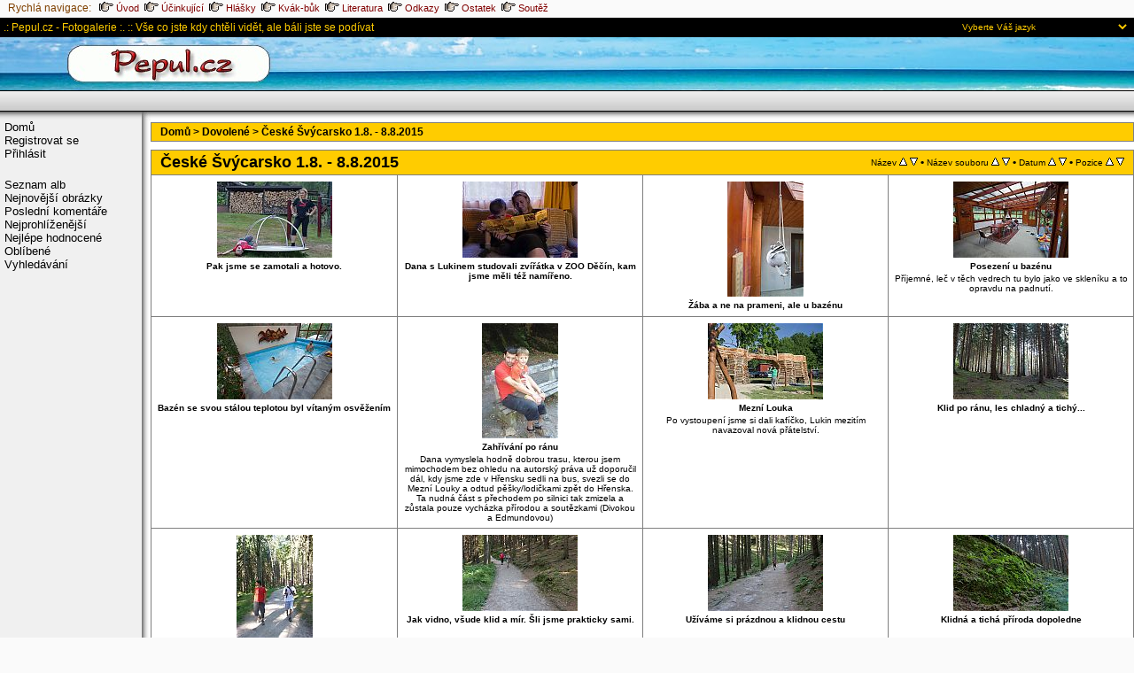

--- FILE ---
content_type: text/html; charset=utf-8
request_url: http://pepul.cz/galerka/thumbnails.php?album=92&page=3
body_size: 5948
content:
<!DOCTYPE html PUBLIC "-//W3C//DTD XHTML 1.0 Transitional//EN" "http://www.w3.org/TR/xhtml1/DTD/xhtml1-transitional.dtd">
<html dir="ltr" xmlns="http://www.w3.org/1999/xhtml">
<head>
<meta http-equiv="Content-Type" content="text/html; charset=utf-8" />
<title>České Švýcarsko 1.8. - 8.8.2015 - .: Pepul.cz - Fotogalerie :.</title>

<link rel="stylesheet" href="css/coppermine.css" type="text/css" />
<link rel="stylesheet" href="themes/verwischt_giallo/style.css" type="text/css" />
<link rel="shortcut icon" href="themes/verwischt_giallo/favicon.ico" />
<script type="text/javascript">
/* <![CDATA[ */
    var js_vars = {"site_url":"http:\/\/pepul.cz\/galerka","debug":false,"icon_dir":"images\/icons\/","lang_close":"Zav\u0159\u00edt","icon_close_path":"images\/icons\/close.png","sort_vars":{"aid":92,"page":3,"sort_name":"N\u00e1zev souboru","sort_title":"N\u00e1zev","sort_date":"Datum","sort_position":"Pozice","sort_ta":"\u0158adit vzestupn\u011b podle n\u00e1zvu","sort_td":"\u0158adit sestupn\u011b podle n\u00e1zvu","sort_na":"\u0158adit vzestupn\u011b podle jm\u00e9na souboru","sort_nd":"\u0158adit sestupn\u011b podle jm\u00e9na souboru","sort_da":"\u0158adit vzestupn\u011b podle data","sort_dd":"\u0158adit sestupn\u011b podle data","sort_pa":"\u0158adit vzestupn\u011b podle pozice","sort_pd":"\u0158adit sestupn\u011b podle pozice"}};
/* ]]> */
</script>
<script type="text/javascript" src="js/jquery-1.3.2.js"></script>
<script type="text/javascript" src="js/scripts.js"></script>
<script type="text/javascript" src="js/jquery.greybox.js"></script>
<script type="text/javascript" src="js/jquery.elastic.js"></script>
<script type="text/javascript" src="js/thumbnails.js"></script>


</head>
<body>
<div style="margin: 0; padding-top: 2px; height: 18px; color: #7f4000; font-size: 8pt; background-image:url(themes/giallo/images/button_bg.gif)">
<span style="font-size: 9pt">&nbsp;&nbsp;&nbsp;Rychlá navigace:&nbsp;&nbsp;</span>
<a style="color: #800000" href="http://pepul.cz/?pg=uvod" title="Úvodní stránka"><img style="border: none;" src="../p/link.gif" alt="-&gt;"/> Úvod</a>&nbsp;
<a style="color: #800000" href="http://pepul.cz/?pg=herci" title="Herci"><img style="border: none;" src="../p/link.gif" alt="-&gt;"/> Účinkující</a>&nbsp;
<a style="color: #800000" href="http://pepul.cz/?pg=hlasky" title="Perličky naší bandy"><img style="border: none;" src="../p/link.gif" alt="-&gt;"/> Hlášky</a>&nbsp;
<a style="color: #800000" href="http://pepul.cz/?pg=kvak" title="Pokec"><img style="border: none;" src="../p/link.gif" alt="-&gt;"/> Kvák-bůk</a>&nbsp;
<a style="color: #800000" href="http://pepul.cz/?pg=litera" title="Povídky, apod."><img style="border: none;" src="../p/link.gif" alt="-&gt;"/> Literatura</a>&nbsp;
<a style="color: #800000" href="http://pepul.cz/?pg=linkz" title="Odkazy"><img style="border: none;" src="../p/link.gif" alt="-&gt;"/> Odkazy</a>&nbsp;
<a style="color: #800000" href="http://pepul.cz/?pg=otherz" title="Vše ostatní"><img style="border: none;" src="../p/link.gif" alt="-&gt;"/> Ostatek</a>&nbsp;
<a style="color: #800000" href="http://pepul.cz/?pg=soutez" title="Soutěž"><img style="border: none;" src="../p/link.gif" alt="-&gt;"/> Soutěž</a>&nbsp;
&nbsp;</div>
<table border="0" cellpadding="0" cellspacing="0" width="100%">
  <tr>
    <td bgcolor="#000000" style="padding-left:4px;" align="left" height="22">
      <a name="top"></a>
      <span style="color: #FFCC00;">.: Pepul.cz - Fotogalerie :. :: Vše co jste kdy chtěli vidět, ale báli jste se podívat</span>
    </td>
    <td bgcolor="#000000" style="padding-right:4px;" align="right">
      
<div id="cpgChooseLanguageWrapper">
<form name="cpgChooseLanguage" id="cpgChooseLanguage" action="thumbnails.php" method="get" class="inline">
<select name="lang" class="listbox_lang" onchange="if (this.options[this.selectedIndex].value) window.location.href='thumbnails.php?album=92&amp;page=3&amp;lang=' + this.options[this.selectedIndex].value;">
<option>Vyberte Váš jazyk</option>
<option value="czech" >Czech / Česky*</option>
<option value="english" >English / English (US)</option>
<option value="french" >French / Français</option>
<option value="german" >German / Deutsch (Du)</option>
<option value="polish" >Polish / Polski</option>
<option value="spanish" >Spanish / Español</option>
<option value="spanish_mx" >Mexican Spanish / Espa&ntilde;ol mexicano</option>
<option value="xxx">Přednastavený jazyk</option>
</select>
<noscript>
<input type="submit" name="language_submit" value="Go!" class="listbox_lang" />&nbsp;
</noscript>
</form>
</div>

    </td>
  </tr>
  <tr>
	<td width="100%" bgcolor="#0895DD" colspan="3"><div style="background-image: url(themes/verwischt_giallo/images/logo.jpg); height: 60px">&nbsp;</div></td>
  </tr>
  <tr>
    <td width="100%" colspan="2" bgcolor="#FFCC00">
      
    </td>
  </tr>
  <tr>
    <td width="100%" colspan="2" style="background-image:url(themes/verwischt_giallo/images/top_bar.png)" height="24">
    </td>
  </tr>
</table>

<table width="100%" border="0" cellpadding="0" cellspacing="0">
  <tr>
    <td bgcolor="#F0F0F0" style="background-image:url(themes/verwischt_giallo/images/button_bar_shadow2.png)" valign="top"></td>
    <td width="10" height="10" style="background-image:url(themes/verwischt_giallo/images/button_bar_shadow1.png)" valign="top">
      <img src="themes/verwischt_giallo/images/button_bar_shadow3.png" alt="" width="10" height="10" /></td>
    <td valign="top" bgcolor="#FFFFFF" height="10" width="100%" style="background-image:url(themes/verwischt_giallo/images/button_bar_shadow1.png)"></td>
  </tr>
  <tr>
    <td bgcolor="#F0F0F0" valign="top"><div class="topmenu">            <!-- BEGIN home -->
        <a href="http://pepul.cz/?pg=uvod" title="Jít na domovskou stránku" >Domů</a> 
  <!-- END home -->                  <!-- BEGIN register -->
        <a href="register.php" title="Vytvořit účet" >Registrovat se</a> 
  <!-- END register -->  <!-- BEGIN login -->
        <a href="login.php?referer=thumbnails.php%3Falbum%3D92%26page%3D3" title="Přihlášení" >Přihlásit</a> 
  <!-- END login -->  </div><div class="topmenu">              <!-- BEGIN album_list -->
        <a href="index.php?cat=2" title="Přejít na seznam alb" >Seznam alb</a> 
  <!-- END album_list -->  <!-- BEGIN lastup -->
        <a href="thumbnails.php?album=lastup&amp;cat=-92" title="Ukaž nejnovější obrázky" rel="nofollow">Nejnovější obrázky</a> 
  <!-- END lastup -->  <!-- BEGIN lastcom -->
        <a href="thumbnails.php?album=lastcom&amp;cat=-92" title="Ukaž poslední komentáře" rel="nofollow">Poslední komentáře</a> 
  <!-- END lastcom -->  <!-- BEGIN topn -->
        <a href="thumbnails.php?album=topn&amp;cat=-92" title="Ukaž nejprohlíženější" rel="nofollow">Nejprohlíženější</a> 
  <!-- END topn -->  <!-- BEGIN toprated -->
        <a href="thumbnails.php?album=toprated&amp;cat=-92" title="Ukaž nejlépe hodnocené" rel="nofollow">Nejlépe hodnocené</a> 
  <!-- END toprated -->  <!-- BEGIN favpics -->
        <a href="thumbnails.php?album=favpics" title="Jdi na oblíbené" rel="nofollow">Oblíbené</a> 
  <!-- END favpics -->  <!-- BEGIN search -->
        <a href="search.php" title="Hledej" >Vyhledávání</a> 
  <!-- END search --></div></td>
    <td width="10" height="100%" style="background-image:url(themes/verwischt_giallo/images/button_bar_shadow4.png)"></td>
    <td valign="top" bgcolor="#FFFFFF" height="100%" width="100%">
      
      
<!-- Start standard table -->
<table align="center" width="100%" cellspacing="1" cellpadding="0" class="maintable ">

        <tr>
            <td colspan="3" align="left" class="tableh1">
                <span class="statlink"><a href="index.php">Domů</a> > <a href="index.php?cat=2">Dovolené</a> > <a href="thumbnails.php?album=92">České Švýcarsko 1.8. - 8.8.2015</a></span>
            </td>
        </tr>
</table>
<!-- End standard table -->

        <img src="images/spacer.gif" width="1" height="7" border="" alt="" /><br />

<!-- Start standard table -->
<table align="center" width="100%" cellspacing="1" cellpadding="0" class="maintable ">
        <tr>
                <td class="tableh1" colspan="4">
        <table width="100%" cellpadding="0" cellspacing="0" border="0">
            <tr>
                <td style="vertical-align:top" class="statlink">
                    <h2>České Švýcarsko 1.8. - 8.8.2015</h2>
                </td>
                <td style="text-align:right;" class="sortorder_cell" id="sortorder_cell">

                    <!-- Use JavaScript to display the sorting options only to humans, but hide them from search engines to avoid double-content indexing (js/thumbnails.js) -->
                </td>
            </tr>
        </table>
</td>
        </tr>

        <tr>

        <td valign="top" class="thumbnails" width ="25%" align="center">
                <table width="100%" cellpadding="0" cellspacing="0">
                        <tr>
                                <td align="center">
                                        <a href="displayimage.php?album=92&amp;pid=9249#top_display_media"><img src="albums/91/thumb_20150802-200550-imgp2344.jpg" class="image thumbnail" width="130" height="86" border="0" alt="20150802-200550-imgp2344.jpg" title="Název souboru=20150802-200550-imgp2344.jpg
Velikost souboru=354KB
Rozměry=1600x1064
Datum přidání=24. Září 2015" /><br /></a>
                                        <span class="thumb_title thumb_title_title">Pak jsme se zamotali a hotovo.</span>
                                        
                                </td>
                        </tr>
                </table>
        </td>

        <td valign="top" class="thumbnails" width ="25%" align="center">
                <table width="100%" cellpadding="0" cellspacing="0">
                        <tr>
                                <td align="center">
                                        <a href="displayimage.php?album=92&amp;pid=9250#top_display_media"><img src="albums/91/thumb_20150802-201353-imgp2349.jpg" class="image thumbnail" width="130" height="86" border="0" alt="20150802-201353-imgp2349.jpg" title="Název souboru=20150802-201353-imgp2349.jpg
Velikost souboru=381KB
Rozměry=1600x1064
Datum přidání=24. Září 2015" /><br /></a>
                                        <span class="thumb_title thumb_title_title">Dana s Lukinem studovali zvířátka v ZOO Děčín, kam jsme měli též namířeno.</span>
                                        
                                </td>
                        </tr>
                </table>
        </td>

        <td valign="top" class="thumbnails" width ="25%" align="center">
                <table width="100%" cellpadding="0" cellspacing="0">
                        <tr>
                                <td align="center">
                                        <a href="displayimage.php?album=92&amp;pid=9251#top_display_media"><img src="albums/91/thumb_20150802-203345-imgp2355.jpg" class="image thumbnail" width="86" height="130" border="0" alt="20150802-203345-imgp2355.jpg" title="Název souboru=20150802-203345-imgp2355.jpg
Velikost souboru=277KB
Rozměry=1064x1600
Datum přidání=24. Září 2015" /><br /></a>
                                        <span class="thumb_title thumb_title_title">Žába a ne na prameni, ale u bazénu</span>
                                        
                                </td>
                        </tr>
                </table>
        </td>

        <td valign="top" class="thumbnails" width ="25%" align="center">
                <table width="100%" cellpadding="0" cellspacing="0">
                        <tr>
                                <td align="center">
                                        <a href="displayimage.php?album=92&amp;pid=9252#top_display_media"><img src="albums/91/thumb_20150802-203357-imgp2356.jpg" class="image thumbnail" width="130" height="86" border="0" alt="20150802-203357-imgp2356.jpg" title="Název souboru=20150802-203357-imgp2356.jpg
Velikost souboru=451KB
Rozměry=1600x1064
Datum přidání=24. Září 2015" /><br /></a>
                                        <span class="thumb_title thumb_title_title">Posezení u bazénu</span><span class="thumb_caption thumb_caption_caption">Příjemné, leč v těch vedrech tu bylo jako ve skleníku a to opravdu na padnutí.</span>
                                        
                                </td>
                        </tr>
                </table>
        </td>

        </tr>
        <tr>

        <td valign="top" class="thumbnails" width ="25%" align="center">
                <table width="100%" cellpadding="0" cellspacing="0">
                        <tr>
                                <td align="center">
                                        <a href="displayimage.php?album=92&amp;pid=9253#top_display_media"><img src="albums/91/thumb_20150802-203914-imgp2368.jpg" class="image thumbnail" width="130" height="86" border="0" alt="20150802-203914-imgp2368.jpg" title="Název souboru=20150802-203914-imgp2368.jpg
Velikost souboru=404KB
Rozměry=1600x1064
Datum přidání=24. Září 2015" /><br /></a>
                                        <span class="thumb_title thumb_title_title">Bazén se svou stálou teplotou byl vítaným osvěžením</span>
                                        
                                </td>
                        </tr>
                </table>
        </td>

        <td valign="top" class="thumbnails" width ="25%" align="center">
                <table width="100%" cellpadding="0" cellspacing="0">
                        <tr>
                                <td align="center">
                                        <a href="displayimage.php?album=92&amp;pid=9254#top_display_media"><img src="albums/91/thumb_20150803-082313-p1010517.jpg" class="image thumbnail" width="86" height="130" border="0" alt="20150803-082313-p1010517.jpg" title="Název souboru=20150803-082313-p1010517.jpg
Velikost souboru=358KB
Rozměry=1067x1600
Datum přidání=24. Září 2015" /><br /></a>
                                        <span class="thumb_title thumb_title_title">Zahřívání po ránu</span><span class="thumb_caption thumb_caption_caption">Dana vymyslela hodně dobrou trasu, kterou jsem mimochodem bez ohledu na autorský práva už doporučil dál, kdy jsme zde v Hřensku sedli na bus, svezli se do Mezní Louky a odtud pěšky/lodičkami zpět do Hřenska. Ta nudná část s přechodem po silnici tak zmizela a zůstala pouze vycházka přírodou a soutězkami (Divokou a Edmundovou)</span>
                                        
                                </td>
                        </tr>
                </table>
        </td>

        <td valign="top" class="thumbnails" width ="25%" align="center">
                <table width="100%" cellpadding="0" cellspacing="0">
                        <tr>
                                <td align="center">
                                        <a href="displayimage.php?album=92&amp;pid=9255#top_display_media"><img src="albums/91/thumb_20150803-085131-imgp2398.jpg" class="image thumbnail" width="130" height="86" border="0" alt="20150803-085131-imgp2398.jpg" title="Název souboru=20150803-085131-imgp2398.jpg
Velikost souboru=634KB
Rozměry=1600x1064
Datum přidání=24. Září 2015" /><br /></a>
                                        <span class="thumb_title thumb_title_title">Mezní Louka</span><span class="thumb_caption thumb_caption_caption">Po vystoupení jsme si dali kafíčko, Lukin mezitím navazoval nová přátelství.</span>
                                        
                                </td>
                        </tr>
                </table>
        </td>

        <td valign="top" class="thumbnails" width ="25%" align="center">
                <table width="100%" cellpadding="0" cellspacing="0">
                        <tr>
                                <td align="center">
                                        <a href="displayimage.php?album=92&amp;pid=9256#top_display_media"><img src="albums/91/thumb_20150803-090839-imgp2402.jpg" class="image thumbnail" width="130" height="86" border="0" alt="20150803-090839-imgp2402.jpg" title="Název souboru=20150803-090839-imgp2402.jpg
Velikost souboru=717KB
Rozměry=1600x1064
Datum přidání=24. Září 2015" /><br /></a>
                                        <span class="thumb_title thumb_title_title">Klid po ránu, les chladný a tichý...</span>
                                        
                                </td>
                        </tr>
                </table>
        </td>

        </tr>
        <tr>

        <td valign="top" class="thumbnails" width ="25%" align="center">
                <table width="100%" cellpadding="0" cellspacing="0">
                        <tr>
                                <td align="center">
                                        <a href="displayimage.php?album=92&amp;pid=9257#top_display_media"><img src="albums/91/thumb_20150803-091030-p1010518.jpg" class="image thumbnail" width="86" height="130" border="0" alt="20150803-091030-p1010518.jpg" title="Název souboru=20150803-091030-p1010518.jpg
Velikost souboru=510KB
Rozměry=1067x1600
Datum přidání=24. Září 2015" /><br /></a>
                                        <span class="thumb_title thumb_title_title">Kucí vykračovací</span><span class="thumb_caption thumb_caption_caption">Tady mě akorát až jsem viděl tuto fotku napadlo, že je vtipný, že jak sám opovrhuju lidma, co jdou do přírody a pořád drží mobil, apod. tak tady jsem přesně na stejný úrovni. :)</span>
                                        
                                </td>
                        </tr>
                </table>
        </td>

        <td valign="top" class="thumbnails" width ="25%" align="center">
                <table width="100%" cellpadding="0" cellspacing="0">
                        <tr>
                                <td align="center">
                                        <a href="displayimage.php?album=92&amp;pid=9258#top_display_media"><img src="albums/91/thumb_20150803-091357-imgp2405.jpg" class="image thumbnail" width="130" height="86" border="0" alt="20150803-091357-imgp2405.jpg" title="Název souboru=20150803-091357-imgp2405.jpg
Velikost souboru=690KB
Rozměry=1600x1064
Datum přidání=24. Září 2015" /><br /></a>
                                        <span class="thumb_title thumb_title_title">Jak vidno, všude klid a mír. Šli jsme prakticky sami.</span>
                                        
                                </td>
                        </tr>
                </table>
        </td>

        <td valign="top" class="thumbnails" width ="25%" align="center">
                <table width="100%" cellpadding="0" cellspacing="0">
                        <tr>
                                <td align="center">
                                        <a href="displayimage.php?album=92&amp;pid=9259#top_display_media"><img src="albums/91/thumb_20150803-091925-imgp2410.jpg" class="image thumbnail" width="130" height="86" border="0" alt="20150803-091925-imgp2410.jpg" title="Název souboru=20150803-091925-imgp2410.jpg
Velikost souboru=591KB
Rozměry=1600x1064
Datum přidání=24. Září 2015" /><br /></a>
                                        <span class="thumb_title thumb_title_title">Užíváme si prázdnou a klidnou cestu</span>
                                        
                                </td>
                        </tr>
                </table>
        </td>

        <td valign="top" class="thumbnails" width ="25%" align="center">
                <table width="100%" cellpadding="0" cellspacing="0">
                        <tr>
                                <td align="center">
                                        <a href="displayimage.php?album=92&amp;pid=9260#top_display_media"><img src="albums/91/thumb_20150803-092304-imgp2413.jpg" class="image thumbnail" width="130" height="86" border="0" alt="20150803-092304-imgp2413.jpg" title="Název souboru=20150803-092304-imgp2413.jpg
Velikost souboru=690KB
Rozměry=1600x1064
Datum přidání=24. Září 2015" /><br /></a>
                                        <span class="thumb_title thumb_title_title">Klidná a tichá příroda dopoledne</span>
                                        
                                </td>
                        </tr>
                </table>
        </td>

        </tr>
        <tr>

        <td valign="top" class="thumbnails" width ="25%" align="center">
                <table width="100%" cellpadding="0" cellspacing="0">
                        <tr>
                                <td align="center">
                                        <a href="displayimage.php?album=92&amp;pid=9261#top_display_media"><img src="albums/91/thumb_20150803-092544-imgp2417.jpg" class="image thumbnail" width="130" height="86" border="0" alt="20150803-092544-imgp2417.jpg" title="Název souboru=20150803-092544-imgp2417.jpg
Velikost souboru=640KB
Rozměry=1600x1064
Datum přidání=24. Září 2015" /><br /></a>
                                        <span class="thumb_title thumb_title_title">Dopolední probouzení lesa</span>
                                        
                                </td>
                        </tr>
                </table>
        </td>

        <td valign="top" class="thumbnails" width ="25%" align="center">
                <table width="100%" cellpadding="0" cellspacing="0">
                        <tr>
                                <td align="center">
                                        <a href="displayimage.php?album=92&amp;pid=9262#top_display_media"><img src="albums/91/thumb_20150803-093346-imgp2426.jpg" class="image thumbnail" width="130" height="86" border="0" alt="20150803-093346-imgp2426.jpg" title="Název souboru=20150803-093346-imgp2426.jpg
Velikost souboru=686KB
Rozměry=1600x1064
Datum přidání=24. Září 2015" /><br /></a>
                                        <span class="thumb_title thumb_title_title">Cesta od Mezní Louky k řece</span>
                                        
                                </td>
                        </tr>
                </table>
        </td>

        <td valign="top" class="thumbnails" width ="25%" align="center">
                <table width="100%" cellpadding="0" cellspacing="0">
                        <tr>
                                <td align="center">
                                        <a href="displayimage.php?album=92&amp;pid=9263#top_display_media"><img src="albums/91/thumb_20150803-093757-p1010524.jpg" class="image thumbnail" width="130" height="86" border="0" alt="20150803-093757-p1010524.jpg" title="Název souboru=20150803-093757-p1010524.jpg
Velikost souboru=466KB
Rozměry=1600x1067
Datum přidání=24. Září 2015" /><br /></a>
                                        <span class="thumb_title thumb_title_title">A jsme u řeky.</span><span class="thumb_caption thumb_caption_caption">Konečně jsme po chvilce dorazili k řece Kamenici, která protéká soutěskami až do Hřenska, kde se následně vlévá do Labe.</span>
                                        
                                </td>
                        </tr>
                </table>
        </td>

        <td valign="top" class="thumbnails" width ="25%" align="center">
                <table width="100%" cellpadding="0" cellspacing="0">
                        <tr>
                                <td align="center">
                                        <a href="displayimage.php?album=92&amp;pid=9264#top_display_media"><img src="albums/91/thumb_20150803-093822-imgp2435.jpg" class="image thumbnail" width="130" height="86" border="0" alt="20150803-093822-imgp2435.jpg" title="Název souboru=20150803-093822-imgp2435.jpg
Velikost souboru=659KB
Rozměry=1600x1064
Datum přidání=24. Září 2015" /><br /></a>
                                        <span class="thumb_title thumb_title_title">Fotíme fotící</span><span class="thumb_caption thumb_caption_caption">Aneb jak vznikala následující fotečka</span>
                                        
                                </td>
                        </tr>
                </table>
        </td>

        </tr>
        <tr>

        <td valign="top" class="thumbnails" width ="25%" align="center">
                <table width="100%" cellpadding="0" cellspacing="0">
                        <tr>
                                <td align="center">
                                        <a href="displayimage.php?album=92&amp;pid=9265#top_display_media"><img src="albums/91/thumb_20150803-093841-p1010526.jpg" class="image thumbnail" width="86" height="130" border="0" alt="20150803-093841-p1010526.jpg" title="Název souboru=20150803-093841-p1010526.jpg
Velikost souboru=427KB
Rozměry=1067x1600
Datum přidání=24. Září 2015" /><br /></a>
                                        <span class="thumb_title thumb_title_title">Viz. předchozí</span>
                                        
                                </td>
                        </tr>
                </table>
        </td>

        <td valign="top" class="thumbnails" width ="25%" align="center">
                <table width="100%" cellpadding="0" cellspacing="0">
                        <tr>
                                <td align="center">
                                        <a href="displayimage.php?album=92&amp;pid=9266#top_display_media"><img src="albums/91/thumb_20150803-093906-imgp2437.jpg" class="image thumbnail" width="130" height="86" border="0" alt="20150803-093906-imgp2437.jpg" title="Název souboru=20150803-093906-imgp2437.jpg
Velikost souboru=586KB
Rozměry=1600x1064
Datum přidání=24. Září 2015" /><br /></a>
                                        <span class="thumb_title thumb_title_title">Kaskády na jednom z přítoku řeky Kamenice</span><span class="thumb_caption thumb_caption_caption">Jenže bylo sucho a tak jsme nějakou vodu zaznamenali opravdu až tu.</span>
                                        
                                </td>
                        </tr>
                </table>
        </td>

        <td valign="top" class="thumbnails" width ="25%" align="center">
                <table width="100%" cellpadding="0" cellspacing="0">
                        <tr>
                                <td align="center">
                                        <a href="displayimage.php?album=92&amp;pid=9267#top_display_media"><img src="albums/91/thumb_20150803-094405-p1010530.jpg" class="image thumbnail" width="86" height="130" border="0" alt="20150803-094405-p1010530.jpg" title="Název souboru=20150803-094405-p1010530.jpg
Velikost souboru=503KB
Rozměry=1067x1600
Datum přidání=24. Září 2015" /><br /></a>
                                        <span class="thumb_title thumb_title_title">Kucí turystyčtí! ;)</span>
                                        
                                </td>
                        </tr>
                </table>
        </td>

        <td valign="top" class="thumbnails" width ="25%" align="center">
                <table width="100%" cellpadding="0" cellspacing="0">
                        <tr>
                                <td align="center">
                                        <a href="displayimage.php?album=92&amp;pid=9268#top_display_media"><img src="albums/91/thumb_20150803-094430-imgp2445.jpg" class="image thumbnail" width="130" height="86" border="0" alt="20150803-094430-imgp2445.jpg" title="Název souboru=20150803-094430-imgp2445.jpg
Velikost souboru=620KB
Rozměry=1600x1064
Datum přidání=24. Září 2015" /><br /></a>
                                        <span class="thumb_title thumb_title_title">Divoká soutěska</span><span class="thumb_caption thumb_caption_caption">Bylo tam hezky, klidno a tím, že jsme tam byli brzy dopoledne  a sami, mělo to svou kouzelnou atmosféru.</span>
                                        
                                </td>
                        </tr>
                </table>
        </td>

        </tr>
        <tr>

        <td valign="top" class="thumbnails" width ="25%" align="center">
                <table width="100%" cellpadding="0" cellspacing="0">
                        <tr>
                                <td align="center">
                                        <a href="displayimage.php?album=92&amp;pid=9269#top_display_media"><img src="albums/91/thumb_20150803-094656-imgp2447.jpg" class="image thumbnail" width="86" height="130" border="0" alt="20150803-094656-imgp2447.jpg" title="Název souboru=20150803-094656-imgp2447.jpg
Velikost souboru=629KB
Rozměry=1064x1600
Datum přidání=24. Září 2015" /><br /></a>
                                        <span class="thumb_title thumb_title_title">Cestička..</span><span class="thumb_caption thumb_caption_caption">Zábradlí a stezka samotná je už v trošku žalostném stavu, ale dokud unese i cvaldy, které jsme měli tu čest potkat, tak furt cajk. :)</span>
                                        
                                </td>
                        </tr>
                </table>
        </td>

        <td valign="top" class="thumbnails" width ="25%" align="center">
                <table width="100%" cellpadding="0" cellspacing="0">
                        <tr>
                                <td align="center">
                                        <a href="displayimage.php?album=92&amp;pid=9270#top_display_media"><img src="albums/91/thumb_20150803-095059-p1010532.jpg" class="image thumbnail" width="86" height="130" border="0" alt="20150803-095059-p1010532.jpg" title="Název souboru=20150803-095059-p1010532.jpg
Velikost souboru=488KB
Rozměry=1067x1600
Datum přidání=24. Září 2015" /><br /></a>
                                        <span class="thumb_title thumb_title_title">Někteří si tu cestu vysloveně užívali! :)</span>
                                        
                                </td>
                        </tr>
                </table>
        </td>

        <td valign="top" class="thumbnails" width ="25%" align="center">
                <table width="100%" cellpadding="0" cellspacing="0">
                        <tr>
                                <td align="center">
                                        <a href="displayimage.php?album=92&amp;pid=9271#top_display_media"><img src="albums/91/thumb_20150803-095100-imgp2457.jpg" class="image thumbnail" width="130" height="86" border="0" alt="20150803-095100-imgp2457.jpg" title="Název souboru=20150803-095100-imgp2457.jpg
Velikost souboru=639KB
Rozměry=1600x1064
Datum přidání=24. Září 2015" /><br /></a>
                                        <span class="thumb_title thumb_title_title">Někteří se tu vysloveně kochali!</span>
                                        
                                </td>
                        </tr>
                </table>
        </td>

        <td valign="top" class="thumbnails" width ="25%" align="center">
                <table width="100%" cellpadding="0" cellspacing="0">
                        <tr>
                                <td align="center">
                                        <a href="displayimage.php?album=92&amp;pid=9272#top_display_media"><img src="albums/91/thumb_20150803-095819-imgp2471.jpg" class="image thumbnail" width="130" height="86" border="0" alt="20150803-095819-imgp2471.jpg" title="Název souboru=20150803-095819-imgp2471.jpg
Velikost souboru=597KB
Rozměry=1600x1064
Datum přidání=24. Září 2015" /><br /></a>
                                        <span class="thumb_title thumb_title_title">A tak to rychle uteklo a už byl skoro konec</span>
                                        
                                </td>
                        </tr>
                </table>
        </td>

        </tr>

        <tr>
                <td colspan="4" style="padding: 0px;">
                        <table width="100%" cellspacing="0" cellpadding="0">
                                <tr>
                                       <td width="100%" align="left" valign="middle" class="tableh1" style="white-space: nowrap">Počet souborů: 328 na 14 stránce(kách)</td>
<td align="center" valign="middle" style="white-space: nowrap; padding-right: 10px;" class="navmenu">            <span id="tabs_dropdown_span"></span>
            <script type="text/javascript"><!--
                $('#tabs_dropdown_span').html('Skok na stránku <select id="tabs_dropdown_select" onchange="if (this.options[this.selectedIndex].value != -1) { window.location.href = this.options[this.selectedIndex].value; }"><\/select>');
                for (page = 1; page <= 14; page++) {
                    var page_link = 'thumbnails.php?album=92&amp;page=%d';
                    var selected = '';
                    if (page == 3) {
                        selected = ' selected="selected"';
                    }
                    $('#tabs_dropdown_select').append('<option value="' + page_link.replace( /%d/, page ) + '"' + selected + '>' + page + '<\/option>');
                }
         --></script></td>
<td align="center" valign="middle" class="navmenu"><a href="thumbnails.php?album=92&amp;page=2"><img src="images/icons/tab_left.png" border="0" alt="" width="16" height="16" title="Předešlý" class="icon" /></a></td>
<td align="center" valign="middle" class="navmenu"><a href="thumbnails.php?album=92&amp;page=1">1</a></td>
<td align="center" valign="middle" class="navmenu"><a href="thumbnails.php?album=92&amp;page=2">2</a></td>
<td><img src="images/spacer.gif" width="1" height="1" border="0" alt="" /></td>
<td align="center" valign="middle" class="tableb tableb_alternate">3</td><td><img src="images/spacer.gif" width="1" height="1" border="0" alt="" /></td>
<td align="center" valign="middle" class="navmenu"><a href="thumbnails.php?album=92&amp;page=4">4</a></td>
<td><img src="images/spacer.gif" width="1" height="1" border="0" alt="" /></td>
<td align="center" valign="middle" class="navmenu"><a href="thumbnails.php?album=92&amp;page=5">5</a></td>
<td><img src="images/spacer.gif" width="1" height="1" border="0" alt="" /></td>
<td align="center" valign="middle" class="navmenu"><a href="thumbnails.php?album=92&amp;page=6">6</a></td>
<td><img src="images/spacer.gif" width="1" height="1" border="0" alt="" /></td>
<td align="center" valign="middle" class="navmenu"><a href="thumbnails.php?album=92&amp;page=7">7</a></td>
<td><img src="images/spacer.gif" width="1" height="1" border="0" alt="" /></td>
<td align="center" valign="middle" class="navmenu"><a href="thumbnails.php?album=92&amp;page=8">8</a></td>
<td><img src="images/spacer.gif" width="1" height="1" border="0" alt="" /></td>
<td align="center" valign="middle" class="navmenu"><a href="thumbnails.php?album=92&amp;page=9">9</a></td>
<td><img src="images/spacer.gif" width="1" height="1" border="0" alt="" /></td>
<td align="center" valign="middle" class="navmenu"><a href="thumbnails.php?album=92&amp;page=10">10</a></td>
<td><img src="images/spacer.gif" width="1" height="1" border="0" alt="" /></td>
<td align="center" valign="middle" class="navmenu"><a href="thumbnails.php?album=92&amp;page=11">11</a></td>
<td align="center" valign="middle" class="navmenu">-</td>
<td align="center" valign="middle" class="navmenu"><a href="thumbnails.php?album=92&amp;page=14">14</a></td>
<td align="center" valign="middle" class="navmenu"><a href="thumbnails.php?album=92&amp;page=4"><img src="images/icons/tab_right.png" border="0" alt="" width="16" height="16" title="Další" class="icon" /></a></td>

                                </tr>
                        </table>
                </td>
        </tr>
</table>
<!-- End standard table -->

        <img src="images/spacer.gif" width="1" height="7" border="" alt="" /><br />

      
<div class="footer" align="center" style="padding:10px;display:block;visibility:visible; font-family: Verdana,Arial,sans-serif;">Powered by <a href="http://coppermine-gallery.net/" title="Coppermine Photo Gallery" rel="external">Coppermine Photo Gallery</a></div>
    </td>
  </tr>
</table>

<table border="0" width="100%" cellspacing="0" cellpadding="0">
  <tr>
    <td align="left" style="background-image:url(themes/verwischt_giallo/images/bottom_bar.png)"><a href="#top">
      <img src="themes/verwischt_giallo/images/top_of_page.png" vspace="5" border="0" alt="Top of Page" width="67" height="8" /></a>
    </td>
    <td align="right" style="background-image:url(themes/verwischt_giallo/images/bottom_bar.png)" colspan="2">&nbsp;</td>
  </tr>
</table>

<!--Coppermine Photo Gallery 1.5.48 (stable)-->
</body>
</html>

--- FILE ---
content_type: text/css
request_url: http://pepul.cz/galerka/themes/verwischt_giallo/style.css
body_size: 2952
content:
/* Css Giallo Template by ffreenik */
/* Modified by eenemeenemuu */

body {
    color : #000000;
    font-family: "Trebuchet MS", Verdana, Geneva, Arial, sans-serif;
    font-size : 12px;
    margin: 0px;
    background-color: #FAFAFA;
}

table {
    font-size : 12px;
}

h1{
    font-weight: normal;
    font-size: 24px;
    font-family: "Trebuchet MS", Verdana, Arial, Helvetica, sans-serif;
    text-decoration: none;
    color: #000000;
    margin: 0px;
}

h2 {
    font-family: Arial, Helvetica, sans-serif;
    font-size: 18px;
    margin: 0px;
}

h3 {
    font-weight: normal;
    font-family: "Trebuchet MS", Verdana, Geneva, Arial, sans-serif;
    font-size: 14px;
    color: #999999;
    margin: 0px;
}

p {
    font-size: 100%;
    margin: 2px 0px;
}

pre.filepath {
    margin: 0px;
    padding: 0px;
}

ul, ol {
    margin-left: 5px;
    padding: 0px;
}

li {
    margin-left: 10px;
    margin-top: 4px;
    margin-bottom: 4px;
    padding: 0px;
    list-style-position: outside;
    list-style-type: disc;
}

.textinput {
    color: #000000;
    background-color: #FFFFFF;
    border: 1px solid #666666;
    margin: 2px;
    font-family: "Trebuchet MS", Verdana, Geneva, Arial, sans-serif;
    font-size: 100%;
    padding-right: 3px;
    padding-left: 3px;
}

.listbox {
    background-color: #FFFFFF;
    border: 1px solid #666666;
    margin: 2px;
    font-family: "Trebuchet MS", Verdana, Geneva, Arial, sans-serif;
    font-size: 100%;
    vertical-align : middle;
}

.button, .buttonlist ul li a {
    color : #000000; 
    border: 1px solid #666666; 
    margin: 2px; 
    font-family: Arial, Helvetica, sans-serif;
    font-size: 100%;
    background-image : url(images/button_bg.png);
    background-position : bottom;
    white-space: nowrap;
}

.buttonlist ul li a {
    display: block;
    font-size: 0.8em;
}

.radio {
    color: #000000;
    background-color: #FFFFFF;
    font-family: "Trebuchet MS", Verdana, Geneva, Arial, sans-serif;
    font-size: 100%;
    vertical-align : middle;
}

.checkbox {
    color: #000000;
    background-color: #FFFFFF;
    font-family: "Trebuchet MS", Verdana, Geneva, Arial, sans-serif;
    font-size: 100%;
    vertical-align : middle;
}

a { /* obsolete? */
    text-decoration: none;
}

a:link {
    color: #000000;
    text-decoration: none;
}

a:visited {
    color: #000000;
    text-decoration: none;
}

a:focus {
    color: #000000;
    text-decoration: none;
}

a:hover {
    color : #666666;
    text-decoration: underline;
}
a:active {
    color: #000000;
    text-decoration: none;
}

.bblink a {
    color: #000000;
    text-decoration: underline;
}

.bblink a:hover {
    color : #666666;
    text-decoration: none;
}

.maintable {
    background-color: #7F7F7F;
    margin-top:2px;
}

.tableh1 {
    color : #000000;
    font-family: Verdana, Geneva, Arial, sans-serif;
    font-weight:bold;
    padding-top: 3px;
    padding-right: 10px;
    padding-bottom: 3px;
    padding-left: 10px;
    background: #FFCC00;
}

.tableh2 {
    color : #000000;
    font-family: Verdana, Geneva, Arial, sans-serif;
    padding-top: 3px;
    padding-right: 10px;
    padding-bottom: 3px;
    padding-left: 10px;
    background: #FFD733;
}

.tableb {
    padding-top: 3px;
    padding-right: 10px;
    padding-bottom: 3px;
    padding-left: 10px;
    background: #FFFFFF;
}

.tableb_alternate {
    background: #EEEEEE;
}

.tablef {
    background : #FFFFFF;
    padding-top: 10px;
    padding-right: 10px;
    padding-bottom: 10px;
    padding-left: 10px;
}

.catrow_noalb {
    padding-top: 3px;
    padding-right: 10px;
    padding-bottom: 3px;
    padding-left: 10px;
    background: #FFD733;
}

.catrow {
    padding-top: 3px;
    padding-right: 10px;
    padding-bottom: 3px;
    padding-left: 10px;
    background: #FFFFFF;
}

.album_stat {
    font-size : 85%;
    margin: 5px 0px;
}

.thumb_filename {
    font-size: 80%;
    display: block;
}
.thumb_title {
    font-weight : bold;
    font-size: 80%;
    padding: 2px;
    display : block;
}

.thumb_caption {
    font-size: 80%;
    padding: 1px;
    display : block;
}

.thumb_caption a {
    text-decoration: underline;
}

.thumb_num_comments {
    font-weight: normal;
    font-size: 85%;
    padding: 2px;
    font-style : italic;
    display : block;
}

.user_thumb_infobox {
    margin-top: 1px;
    margin-bottom: 1px;
}

.user_thumb_infobox th {
    font-weight : bold;
    font-size: 100%;
    margin-top: 1px;
    margin-bottom: 1px;
    text-align : center;
}

.user_thumb_infobox td {
    font-size: 85%;
    margin-top: 1px;
    margin-bottom: 1px;
    text-align : center;
}

.user_thumb_infobox a {
    color: #000000;
    text-decoration: none;
}

.user_thumb_infobox a:hover {
    color : #666666;
    text-decoration: underline;
}

.sortorder_cell {
    color : #000000; 
}

.sortorder_options {
    color : #000000;
    padding: 0px;
    margin: 0px;
    font-family: Arial, Helvetica, sans-serif;
    font-weight: normal;
    font-size: 80%;
    white-space: nowrap;
}

.navmenu {
    color : #000000;
    font-weight: bold;
    border: none;
    background: #ffcc00;
}

.navmenu img {
    margin-top: 5px;
    display: block;
}

.navmenu a {
    color : #000000;
    display: block;
    padding-left: 5px;
    padding-right: 5px;
    text-decoration: none;
    background: #ffcc00;
    line-height: 25px;
    height : 25px;
}

.navmenu a:hover {
    text-decoration: none;
    background: #ffcc00;
}

.admin_menu {
    color : #000000;
    border: 1px solid #000;
    font-size: 90%;
    text-align: center;
    white-space: nowrap;
    background-image: url(images/button_bg.png);
    background-position: bottom;
    background-repeat:repeat-x;
}

.admin_menu a {
    color: #000000;
    text-decoration: none;
    position: relative;
    padding-top: 1px;
    padding-bottom: 1px;
    padding-left: 2px;
    padding-right: 2px;
}

.admin_menu a:hover {
    color : #000000;
    text-decoration: underline;
}

.admin_float {
    float:left;
}

.admin_menu_wrapper {
    width:100%;
}

#admin_menu_anim {
    background-image : url(images/button_bg_anim.gif);
}

.icon {
    vertical-align:middle;
    margin-right:1px;
}

.comment_date {
    color : #999999;
    font-size: 90%;
    vertical-align : middle;
}

.image { 
    border:0px #cccccc solid;
    margin-top:4px;
    margin-bottom:4px;
    margin-right:15px;
    margin-left: 15px;
    /* filter:progid:dximagetransform.microsoft.shadow(color=#000000,direction=135,strength=6); */
    margin: 2px;
    background:url(images/loader.gif) no-repeat center;
}

/* pseudo-classes for image links */
a:link .image {
    border-style:solid;
    border-width:0px;
    border-color:#000000;
    margin:2px;
}

a:visited .image {
    border-style:solid;
    border-width:0px;
    border-color:#840084;
    margin:2px;
}

a:focus .image {
    border-style:solid;
    border-width:0px;
    border-color:#000000;
    margin:2px;
}

a:hover .image {
    border-style:solid;
    border-width:0px;
    border-color:#0033CC;
    margin:2px;
}

a:active .image {
    border-style:solid;
    border-width:0px;
    border-color:#000000;
    margin:2px;
}

/* pseudo-classes for middlethumb links */
a:link .middlethumb,a:visited .middlethumb,a:focus .middlethumb,a:hover .middlethumb,a:active .middlethumb {
    /* border: 2px solid blue; */ /* copied from classic. Never used in cpg */
}

.imageborder {
    border: 1px solid #000000;
    background-color: #FFFFFF;
    margin-top: 30px;
    margin-bottom: 30px;
}

.display_media  {
    padding-top: 3px;
    padding-right: 10px;
    padding-bottom: 3px;
    padding-left: 10px;
    background: #FFFFFF;
}

.thumbnails {
    background : #FFFFFF;
    padding: 5px;
}

.footer {
    color : #999999;
    font-size : 9px;
}

.footer a {
    color : #999999;
    text-decoration: none;
}

.footer a:hover {
    color : #999999;
    text-decoration: underline;
}

.statlink a {
    color : #000000;
    text-decoration: none;
}

.statlink a:hover {
    color : #000000;
    text-decoration: underline;
}

.alblink {
    color : #000000;
    font-weight:bold;
}

.alblink a {
    color : #000000;
    text-decoration: underline;
}

.alblink a:hover {
    color : #666666;
    text-decoration: underline;
}

.catlink {
    color : #000000;
    font-family: Verdana, Geneva, Arial, sans-serif;
    font-weight:bold;
    display: block;
    margin-bottom: 2px;
}

.catlink a {
    color : #000000;
    text-decoration: underline;
}

.catlink a:hover {
    color : #666666;
    text-decoration: underline;
}

.topmenu {
    font-family: Arial, Helvetica, sans-serif;
    color: #000000;
    display: block;
    padding: 0 5px;
    text-align: left;
    width: 150px;
    font-size: 110%;
    margin-bottom: 20px;
}

.topmenu a {
    display: block;
    color: #000000;
    text-decoration: none;
}

.topmenu a:hover {
    color: #FFCC00;
    background-color: black;
    text-decoration: none;
}

.img_caption_table {
    border: none;
    width : 100%;
    margin : 0px;
}

.img_caption_table th {
    background : #FFFFFF;
    border-top : 1px solid #7F7F7F;
    font-size : 100%;
    padding-top: 4px;
    padding-right: 10px;
    padding-bottom: 4px;
    padding-left: 10px;
}

.img_caption_table td {
    background : #FFFFFF;
    border-top : 1px solid #7F7F7F;
    padding-top: 6px;
    padding-right: 10px;
    padding-bottom: 6px;
    padding-left: 10px;
}

.debug_text {
    border: #BDBEBD;
    background-color: #EFEFEF;
    width : 100%;
    margin : 0px;
}

.clickable_option {
/*        border-bottom : 1px dotted blue;  */
}

.listbox_lang {
    color: #FFCC00;
    background-color: black;
    /*border: 1px solid #D1D7DC;*/
    border: 1px solid black;
    font-size: 80%;
    font-family: Arial, Helvetica, sans-serif;
    vertical-align : middle;
}

.pic_title {
    color: #000000;
    font-size: 120%;
    font-family: Arial, Helvetica, sans-serif;
    font-weight:bold;
    text-align : center;
    padding-top:0px;
    padding-bottom:0px;
    margin-top:0px;
    margin-bottom:0px;
    line-height:1.0em;
}

.pic_caption {
    color: #000000;
    font-size: 100%;
    font-family: Arial, Helvetica, sans-serif;
    font-weight:bold;
    text-align : center;
    padding-top:0px;
    padding-bottom:0px;
    margin-top:0px;
    margin-bottom:0px;
    line-height:1.0em;
}

.important {
    color: red;
    font-weight: bold;
    padding-left:1px;
    padding-right:1px;
    padding-top:3px;
    padding-bottom:3px;
}

.filmstrip_background {
    background-color:#000000;
}

.prev_strip {
    text-align: left;
}

.next_strip {
    text-align: right;
}

/** Swfupload css **/
div.fieldset {
    border:  2px solid #0E72A4;
    margin: 10px 0;
    padding: 20px 10px;
}

div.fieldset span.legend {
    position: relative;
    padding: 3px;
    top: -30px;
    background-color: #ddd;
    color: #000;
}

div.flash {
    width: 375px;
    margin: 10px 5px;
    border-color: #eee;
}

input[disabled]{ border: 1px solid #ccc } /* FF 2 Fix */


.progressWrapper {
    width: 357px;
    overflow: hidden;
}

.progressContainer {
    margin: 5px;
    padding: 4px;
    border: solid 1px #E8E8E8;
    background-color: #F7F7F7;
    overflow: hidden;
}
/* Message */
.message {
    margin: 1em 0;
    padding: 10px 20px;
    border: solid 1px #FFDD99;
    background-color: #FFFFCC;
    overflow: hidden;
}
/* Error */
.red {
    border: solid 1px #B50000;
    background-color: #FFEBEB;
}

/* Current */
.green {
    border: solid 1px #CEE2F2;
    background-color: #F0F5FF;
}

/* Complete */
.blue {
    border: solid 1px #DDF0DD;
    background-color: #EBFFEB;
}

.progressName {
    font-size: 8pt;
    font-weight: 700;
    color: #555;
    width: 323px;
    height: 14px;
    text-align: left;
    white-space: nowrap;
    overflow: hidden;
}

.progressBarInProgress,
.progressBarComplete,
.progressBarError {
    font-size: 0;
    width: 0%;
    height: 2px;
    background-color: blue;
    margin-top: 2px;
}

.progressBarComplete {
    width: 100%;
    background-color: green;
    visibility: hidden;
}

.progressBarError {
    width: 100%;
    background-color: red;
    visibility: hidden;
}

.progressBarStatus {
    margin-top: 2px;
    width: 337px;
    font-size: 7pt;
    font-family: Arial;
    text-align: left;
    white-space: nowrap;
}

a.progressCancel {
    font-size: 0;
    display: block;
    height: 14px;
    width: 14px;
    background-image: url(../../images/cancelbutton.gif);
    background-repeat: no-repeat;
    background-position: -14px 0px;
    float: right;
}

a.progressCancel:hover {
    background-position: 0px 0px;
}

.swfupload {
    vertical-align: top;
}

/**styles for photo manager*/
table#pic_sort tr td {
    padding: 4px;
    border-bottom: 1px solid #CCCCCC;
}

/** styles for album manager and photo album*/
table#album_sort tr td {
    padding: 3px;
    border-bottom: 1px solid #CCCCCC;
}

table#album_sort tr td span.editAlbum {
    margin-left: 100px;
    font-size: 10px;
    line-height: 100%;
    text-decoration: underline;
    cursor: pointer;
    display: none;
    color: #FF0000;
}

.cpg_message_info, .cpg_message_success, .cpg_message_warning, .cpg_message_error, .cpg_message_validation {
    border: 1px solid;
    margin: 10px 0px;
    padding:15px 10px 15px 50px;
    background-repeat: no-repeat;
    background-position: 10px center;
}
.cpg_message_info {
    color: #00529B;
    background-color: #BDE5F8;
    background-image: url('../../images/message/info.png');
}
.cpg_message_success {
    color: #4F8A10;
    background-color: #DFF2BF;
    background-image: url('../../images/message/ok.png');
}
.cpg_message_warning {
    color: #9F6000;
    background-color: #FEEFB3;
    background-image: url('../../images/message/warning.png');
}
.cpg_message_error {
    color: #D8000C;
    background-color: #FFBABA;
    background-image: url('../../images/message/stop.png');
}
.cpg_message_validation {
    color: #D63301;
    background-color: #FFCCBA;
    background-image: url('../../images/message/error.png');
}

#GB_window {
    background-color: #FFFFFF;
    border: 5px solid #AAAAAA;
}

.external {
    background: transparent url('../../images/link.gif') 100% 50% no-repeat;
    padding-right: 10px;
}

.detail_head_collapsed, .detail_head_expanded {
    color: #000000;
}

--- FILE ---
content_type: application/javascript
request_url: http://pepul.cz/galerka/js/thumbnails.js
body_size: 766
content:
/*************************
  Coppermine Photo Gallery
  ************************
  Copyright (c) 2003-2019 Coppermine Dev Team
  v1.0 originally written by Gregory DEMAR

  This program is free software; you can redistribute it and/or modify
  it under the terms of the GNU General Public License version 3
  as published by the Free Software Foundation.

  ********************************************
  Coppermine version: 1.5.48
  $HeadURL: https://svn.code.sf.net/p/coppermine/code/trunk/cpg1.5.x/js/thumbnails.js $
  $Revision: 8884 $
**********************************************/
$(document).ready(function() {
    addSortOptions();
});

function addSortOptions(){
    var extra_att = '';
    var sortable = '';
    // Change the separator to '<br />' for vertical stacking
    var separator = '&nbsp;&bull;&nbsp;';
    sortable += '<span class="sortorder_options">';
    sortable += js_vars.sort_vars.sort_title;
    sortable += '</span>';
    sortable += '&nbsp;';
    sortable += '<span class="statlink">';
    sortable += '<a href="thumbnails.php?album=' + js_vars.sort_vars.aid + '&amp;page=' + js_vars.sort_vars.page + '&amp;sort=ta" title="' + js_vars.sort_vars.sort_ta + '"><img src="images/ascending.png" width="9" height="9" border="0" alt="+" /></a>';
    sortable += '</span>';
    sortable += '&nbsp;';
    sortable += '<span class="statlink">';
    sortable += '<a href="thumbnails.php?album=' + js_vars.sort_vars.aid + '&amp;page=' + js_vars.sort_vars.page + '&amp;sort=td" title="' + js_vars.sort_vars.sort_td + '"><img src="images/descending.png" width="9" height="9" border="0" alt="-" /></a>';
    sortable += '</span>';
    sortable += separator;
    
    sortable += '<span class="sortorder_options">';
    sortable += js_vars.sort_vars.sort_name;
    sortable += '</span>';
    sortable += '&nbsp;';
    sortable += '<span class="statlink">';
    sortable += '<a href="thumbnails.php?album=' + js_vars.sort_vars.aid + '&amp;page=' + js_vars.sort_vars.page + '&amp;sort=na" title="' + js_vars.sort_vars.sort_na + '"><img src="images/ascending.png" width="9" height="9" border="0" alt="+" /></a>';
    sortable += '</span>';
    sortable += '&nbsp;';
    sortable += '<span class="statlink">';
    sortable += '<a href="thumbnails.php?album=' + js_vars.sort_vars.aid + '&amp;page=' + js_vars.sort_vars.page + '&amp;sort=nd" title="' + js_vars.sort_vars.sort_nd + '"><img src="images/descending.png" width="9" height="9" border="0" alt="-" /></a>';
    sortable += '</span>';
    sortable += separator;
    
    sortable += '<span class="sortorder_options">';
    sortable += js_vars.sort_vars.sort_date;
    sortable += '</span>';
    sortable += '&nbsp;';
    sortable += '<span class="statlink">';
    sortable += '<a href="thumbnails.php?album=' + js_vars.sort_vars.aid + '&amp;page=' + js_vars.sort_vars.page + '&amp;sort=da" title="' + js_vars.sort_vars.sort_da + '"><img src="images/ascending.png" width="9" height="9" border="0" alt="+" /></a>';
    sortable += '</span>';
    sortable += '&nbsp;';
    sortable += '<span class="statlink">';
    sortable += '<a href="thumbnails.php?album=' + js_vars.sort_vars.aid + '&amp;page=' + js_vars.sort_vars.page + '&amp;sort=dd" title="' + js_vars.sort_vars.sort_dd + '"><img src="images/descending.png" width="9" height="9" border="0" alt="-" /></a>';
    sortable += '</span>';
    sortable += separator;
    
    sortable += '<span class="sortorder_options">';
    sortable += js_vars.sort_vars.sort_position;
    sortable += '</span>';
    sortable += '&nbsp;';
    sortable += '<span class="statlink">';
    sortable += '<a href="thumbnails.php?album=' + js_vars.sort_vars.aid + '&amp;page=' + js_vars.sort_vars.page + '&amp;sort=pa" title="' + js_vars.sort_vars.sort_pa + '"><img src="images/ascending.png" width="9" height="9" border="0" alt="+" /></a>';
    sortable += '</span>';
    sortable += '&nbsp;';
    sortable += '<span class="statlink">';
    sortable += '<a href="thumbnails.php?album=' + js_vars.sort_vars.aid + '&amp;page=' + js_vars.sort_vars.page + '&amp;sort=pd" title="' + js_vars.sort_vars.sort_pd + '"><img src="images/descending.png" width="9" height="9" border="0" alt="-" /></a>';
    sortable += '</span>';
    
    $('#sortorder_cell').append(sortable); 
}